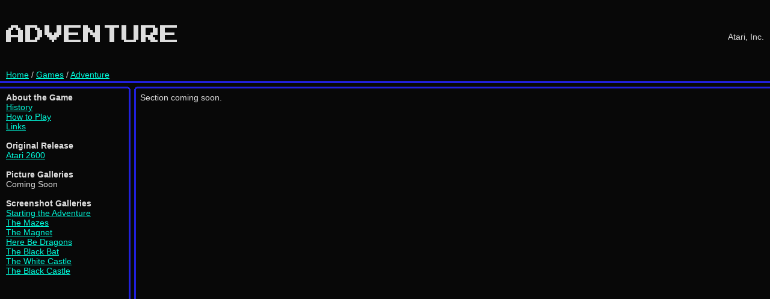

--- FILE ---
content_type: text/html; charset=UTF-8
request_url: https://skunkworx.org/goa/cgi-scripts/game-history.php?game=adventure
body_size: 1782
content:
<html>
<link rel="stylesheet" type="text/css" href="goa.css" />

<!-- head and banner -->

<head>
<link rel="stylesheet"
          href="https://fonts.googleapis.com/css?family=Press+Start+2P">
<title>Adventure</title>
</head>
<body>
<div class="banner">
<div class="title">
<br>ADVENTURE
</div>
<div class="linkbar">
<a href="../index.html">Home</a>&nbsp;/&nbsp;<a href="list.php?sort=name-a">Games</a>&nbsp;/&nbsp;<a href="game-history.php?game=adventure">Adventure</a>
</div>
<div class="infobox" style="top: 27px">
<br>Atari, Inc.
</div>
</div>

<!-- left-side column -->


<div class="leftmost">
<b>About the Game</b><br>
<a href="game-history.php?game=adventure">History</a><br>
<a href="game-how-to-play.php?game=adventure">How to Play</a><br>
<a href="game-links.php?game=adventure">Links</a><br>
<br>
<b>Original Release</b><br>
<a href="game-system-review.php?game=adventure&system=atari-2600">Atari 2600</a><br>
<br>
<b>Picture Galleries</b><br>
Coming Soon<br>
<br>
<b>Screenshot Galleries</b><br>
<a href="game-screenshots.php?game=adventure&screenshot=start">Starting the Adventure</a><br>
<a href="game-screenshots.php?game=adventure&screenshot=maze">The Mazes</a><br>
<a href="game-screenshots.php?game=adventure&screenshot=magnet">The Magnet</a><br>
<a href="game-screenshots.php?game=adventure&screenshot=dragons">Here Be Dragons</a><br>
<a href="game-screenshots.php?game=adventure&screenshot=bat">The Black Bat</a><br>
<a href="game-screenshots.php?game=adventure&screenshot=white-castle">The White Castle</a><br>
<a href="game-screenshots.php?game=adventure&screenshot=black-castle">The Black Castle</a><br>
<br>
</div>

<!-- code for main body follows -->

<div class="rightmost">
Section coming soon.
</div>

<!-- end content -->

</body>
</html>


--- FILE ---
content_type: text/css
request_url: https://skunkworx.org/goa/cgi-scripts/goa.css
body_size: 3418
content:
body {
 background-image: url(../images/goa-background.gif);
 background-color: #080808;
 color: #dddddd;
}
div.banner {
 position: absolute;
 left: 0px;
 right: 0px;
 top: 0px;
 min-width: 700px;
 height: 122px;
 margin: 10px 10px 0px 10px;
/* border-style: dotted;
 border-color: ee00ee; */
}
div.title {
 position: absolute;
 left: 0px; 
 top: 0px;
 height: 100px;
 font-family: 'Press Start 2P', monospace;
 font-size: 32px;
/* border-style: dotted;
 border-color: ee00ee; */
}
div.linkbar {
 position: absolute;
 left: 0px; 
 bottom: 0px;
 font-family: arial, sans-serif;
 font-size: 14px;
}
div.infobox {
 position: absolute;
 right: 0px;
/* _right: 10px; IE6 hack to get around misplacement */
 height: 45px;
 font-family: arial, sans-serif;
 font-size: 14px;
/* border-style: dotted;
 border-color: ee00ee; */
}
div.leftmost {
 position: absolute;
 left: 0px;
 top: 144px;
 width: 191px;
/* border-style: dotted;
 border-color: ee00ee; */
 margin: 10px;
 padding-bottom: 10px;
 font-family: arial, sans-serif;
 font-size: 14px;
}
div.rightmost {
 position: absolute;
 top: 144px;
 left: 223px;
 right: 0px;
 min-width: 477px;
/* border-style: dotted;
 border-color: ee00ee; */
 margin: 10px;
 font-family: arial, sans-serif;
 font-size: 14px;
}
div.screenshotcontainer {
 position: absolute;
 top: 0px;
 width: 100%;
 min-width: 640px;
}
div.screenshottext {
 position: absolute;
 top: 0px;
 width: 50%;
 font-family: arial, sans-serif;
 font-size: 14px;
}
div.screenshotimage {
 position: absolute;
 top: 0px;
 width: 320px;
 height: 320px;
 text-align: center;
 right: 5px;
}
div.thumbnails {
 position: absolute;
 top: 325px;
 width: 100%;
 font-family: arial, sans-serif;
 font-size: 14px;
 margin: 0px;
}
div.thumbnails ul {
 list-style: none;
 text-align: center;
 margin: auto;
}
div.thumbnails ul li {
 width: 160px;
 height: 140px;
 float: left;
 padding: 5px;
 position: relative;
 left: -43px;
}
div.audiocontainer {
 position: absolute;
 top: 0px;
 width: 100%;
 min-width: 640px;
}
div.audiotext {
 position: absolute;
 top: 0px;
 width: 50%;
 font-family: arial, sans-serif;
 font-size: 14px;
}
div.audioimage {
 position: absolute;
 top: 0px;
 width: 320px;
 height: 160px;
 text-align: center;
 right: 5px;
}
div.audiolinks {
 position: absolute;
 top: 165px;
 width: 100%;
 font-family: arial, sans-serif;
 font-size: 14px;
 margin: 0px;
}
div.audiolinks ul {
 list-style: none;
 text-align: center;
 margin: auto;
}
div.audiolinks ul li {
 width: 160px;
 height: 40px;
 float: left;
 padding: 5px;
 position: relative;
 left: -43px;
}
div.gamelistcontainer {
 position: absolute;
 top: 0px;
 width: 100%;
 font-family: arial, sans-serif;
 font-size: 14px;
}
table.gamelist {
font-family: arial, sans-serif;
font-size: 14px;
width: 80%;
text-align: left;
border-collapse: collapse;
}
.gamelistHeader {
font-weight: bold;
}
.gamelistHeaderYear {
font-weight: bold;
text-align: right;
}
.gamelistEntryYear {
text-align: right;
}

/* some common props across all HTML tags of the same type */

img {
 border-style: none;
}
table {
 position: relative;
 padding: 10px;
 font-family: arial, sans-serif;
 font-size: 14px;
}
a:link {
 color: 00F8D8;
}
a:visited {
 color: F8B8D8;
}
a:active {
 color: F80000;
}
a:hover {
 color: F8B840
}
/* div.footer {
 position: absolute;
 left: 5px;
 right: 5px;
 bottom: 0px;
 height: 75px;
 border-style: solid;
 border-color: 2120de 2120de 080808 2120de;
} */
